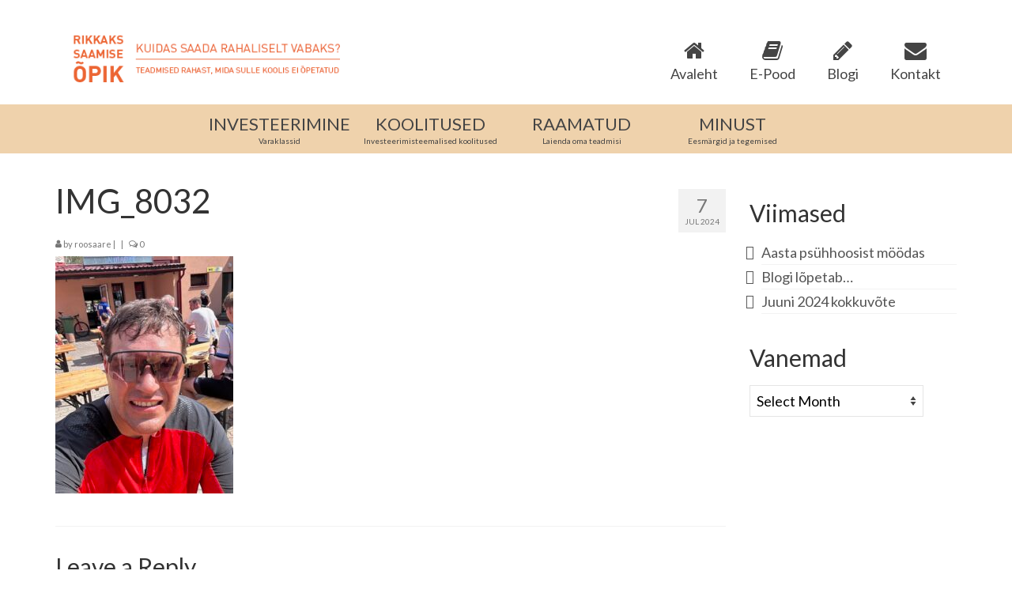

--- FILE ---
content_type: text/html; charset=UTF-8
request_url: https://roosaare.com/2024/07/juuni-2024-kokkuvote/img_8032/
body_size: 17446
content:
<!DOCTYPE html>
<html class="no-js" lang="en" itemscope="itemscope" itemtype="https://schema.org/WebPage">
<head>
  <meta charset="UTF-8">
  <meta name="viewport" content="width=device-width, initial-scale=1.0">
  <meta http-equiv="X-UA-Compatible" content="IE=edge">
  <meta name='robots' content='index, follow, max-image-preview:large, max-snippet:-1, max-video-preview:-1' />

	<!-- This site is optimized with the Yoast SEO plugin v24.7 - https://yoast.com/wordpress/plugins/seo/ -->
	<title>IMG_8032 | Kuidas saada rahaliselt vabaks</title>
	<link rel="canonical" href="https://roosaare.com/2024/07/juuni-2024-kokkuvote/img_8032/" />
	<meta property="og:locale" content="en_US" />
	<meta property="og:type" content="article" />
	<meta property="og:title" content="IMG_8032 | Kuidas saada rahaliselt vabaks" />
	<meta property="og:url" content="https://roosaare.com/2024/07/juuni-2024-kokkuvote/img_8032/" />
	<meta property="og:site_name" content="Kuidas saada rahaliselt vabaks" />
	<meta property="og:image" content="https://roosaare.com/2024/07/juuni-2024-kokkuvote/img_8032" />
	<meta property="og:image:width" content="1" />
	<meta property="og:image:height" content="1" />
	<meta property="og:image:type" content="image/jpeg" />
	<meta name="twitter:card" content="summary_large_image" />
	<script type="application/ld+json" class="yoast-schema-graph">{"@context":"https://schema.org","@graph":[{"@type":"WebPage","@id":"https://roosaare.com/2024/07/juuni-2024-kokkuvote/img_8032/","url":"https://roosaare.com/2024/07/juuni-2024-kokkuvote/img_8032/","name":"IMG_8032 | Kuidas saada rahaliselt vabaks","isPartOf":{"@id":"https://roosaare.com/#website"},"primaryImageOfPage":{"@id":"https://roosaare.com/2024/07/juuni-2024-kokkuvote/img_8032/#primaryimage"},"image":{"@id":"https://roosaare.com/2024/07/juuni-2024-kokkuvote/img_8032/#primaryimage"},"thumbnailUrl":"https://roosaare.com/wp-content/uploads/2024/07/IMG_8032-rotated.jpg","datePublished":"2024-07-07T18:17:45+00:00","breadcrumb":{"@id":"https://roosaare.com/2024/07/juuni-2024-kokkuvote/img_8032/#breadcrumb"},"inLanguage":"en","potentialAction":[{"@type":"ReadAction","target":["https://roosaare.com/2024/07/juuni-2024-kokkuvote/img_8032/"]}]},{"@type":"ImageObject","inLanguage":"en","@id":"https://roosaare.com/2024/07/juuni-2024-kokkuvote/img_8032/#primaryimage","url":"https://roosaare.com/wp-content/uploads/2024/07/IMG_8032-rotated.jpg","contentUrl":"https://roosaare.com/wp-content/uploads/2024/07/IMG_8032-rotated.jpg","width":1158,"height":1544},{"@type":"BreadcrumbList","@id":"https://roosaare.com/2024/07/juuni-2024-kokkuvote/img_8032/#breadcrumb","itemListElement":[{"@type":"ListItem","position":1,"name":"Home","item":"https://roosaare.com/"},{"@type":"ListItem","position":2,"name":"Juuni 2024 kokkuvõte","item":"https://roosaare.com/2024/07/juuni-2024-kokkuvote/"},{"@type":"ListItem","position":3,"name":"IMG_8032"}]},{"@type":"WebSite","@id":"https://roosaare.com/#website","url":"https://roosaare.com/","name":"Kuidas saada rahaliselt vabaks","description":"Teadmised, mida sulle koolis ei &otilde;petatud","potentialAction":[{"@type":"SearchAction","target":{"@type":"EntryPoint","urlTemplate":"https://roosaare.com/?s={search_term_string}"},"query-input":{"@type":"PropertyValueSpecification","valueRequired":true,"valueName":"search_term_string"}}],"inLanguage":"en"}]}</script>
	<!-- / Yoast SEO plugin. -->


<link rel='dns-prefetch' href='//fonts.googleapis.com' />
<link rel="alternate" type="application/rss+xml" title="Kuidas saada rahaliselt vabaks &raquo; Feed" href="https://roosaare.com/feed/" />
<link rel="alternate" type="application/rss+xml" title="Kuidas saada rahaliselt vabaks &raquo; Comments Feed" href="https://roosaare.com/comments/feed/" />
<link rel="alternate" type="application/rss+xml" title="Kuidas saada rahaliselt vabaks &raquo; IMG_8032 Comments Feed" href="https://roosaare.com/2024/07/juuni-2024-kokkuvote/img_8032/feed/" />
<link rel="alternate" title="oEmbed (JSON)" type="application/json+oembed" href="https://roosaare.com/wp-json/oembed/1.0/embed?url=https%3A%2F%2Froosaare.com%2F2024%2F07%2Fjuuni-2024-kokkuvote%2Fimg_8032%2F" />
<link rel="alternate" title="oEmbed (XML)" type="text/xml+oembed" href="https://roosaare.com/wp-json/oembed/1.0/embed?url=https%3A%2F%2Froosaare.com%2F2024%2F07%2Fjuuni-2024-kokkuvote%2Fimg_8032%2F&#038;format=xml" />
<style id='wp-img-auto-sizes-contain-inline-css' type='text/css'>
img:is([sizes=auto i],[sizes^="auto," i]){contain-intrinsic-size:3000px 1500px}
/*# sourceURL=wp-img-auto-sizes-contain-inline-css */
</style>
<style id='wp-emoji-styles-inline-css' type='text/css'>

	img.wp-smiley, img.emoji {
		display: inline !important;
		border: none !important;
		box-shadow: none !important;
		height: 1em !important;
		width: 1em !important;
		margin: 0 0.07em !important;
		vertical-align: -0.1em !important;
		background: none !important;
		padding: 0 !important;
	}
/*# sourceURL=wp-emoji-styles-inline-css */
</style>
<style id='wp-block-library-inline-css' type='text/css'>
:root{
  --wp-block-synced-color:#7a00df;
  --wp-block-synced-color--rgb:122, 0, 223;
  --wp-bound-block-color:var(--wp-block-synced-color);
  --wp-editor-canvas-background:#ddd;
  --wp-admin-theme-color:#007cba;
  --wp-admin-theme-color--rgb:0, 124, 186;
  --wp-admin-theme-color-darker-10:#006ba1;
  --wp-admin-theme-color-darker-10--rgb:0, 107, 160.5;
  --wp-admin-theme-color-darker-20:#005a87;
  --wp-admin-theme-color-darker-20--rgb:0, 90, 135;
  --wp-admin-border-width-focus:2px;
}
@media (min-resolution:192dpi){
  :root{
    --wp-admin-border-width-focus:1.5px;
  }
}
.wp-element-button{
  cursor:pointer;
}

:root .has-very-light-gray-background-color{
  background-color:#eee;
}
:root .has-very-dark-gray-background-color{
  background-color:#313131;
}
:root .has-very-light-gray-color{
  color:#eee;
}
:root .has-very-dark-gray-color{
  color:#313131;
}
:root .has-vivid-green-cyan-to-vivid-cyan-blue-gradient-background{
  background:linear-gradient(135deg, #00d084, #0693e3);
}
:root .has-purple-crush-gradient-background{
  background:linear-gradient(135deg, #34e2e4, #4721fb 50%, #ab1dfe);
}
:root .has-hazy-dawn-gradient-background{
  background:linear-gradient(135deg, #faaca8, #dad0ec);
}
:root .has-subdued-olive-gradient-background{
  background:linear-gradient(135deg, #fafae1, #67a671);
}
:root .has-atomic-cream-gradient-background{
  background:linear-gradient(135deg, #fdd79a, #004a59);
}
:root .has-nightshade-gradient-background{
  background:linear-gradient(135deg, #330968, #31cdcf);
}
:root .has-midnight-gradient-background{
  background:linear-gradient(135deg, #020381, #2874fc);
}
:root{
  --wp--preset--font-size--normal:16px;
  --wp--preset--font-size--huge:42px;
}

.has-regular-font-size{
  font-size:1em;
}

.has-larger-font-size{
  font-size:2.625em;
}

.has-normal-font-size{
  font-size:var(--wp--preset--font-size--normal);
}

.has-huge-font-size{
  font-size:var(--wp--preset--font-size--huge);
}

.has-text-align-center{
  text-align:center;
}

.has-text-align-left{
  text-align:left;
}

.has-text-align-right{
  text-align:right;
}

.has-fit-text{
  white-space:nowrap !important;
}

#end-resizable-editor-section{
  display:none;
}

.aligncenter{
  clear:both;
}

.items-justified-left{
  justify-content:flex-start;
}

.items-justified-center{
  justify-content:center;
}

.items-justified-right{
  justify-content:flex-end;
}

.items-justified-space-between{
  justify-content:space-between;
}

.screen-reader-text{
  border:0;
  clip-path:inset(50%);
  height:1px;
  margin:-1px;
  overflow:hidden;
  padding:0;
  position:absolute;
  width:1px;
  word-wrap:normal !important;
}

.screen-reader-text:focus{
  background-color:#ddd;
  clip-path:none;
  color:#444;
  display:block;
  font-size:1em;
  height:auto;
  left:5px;
  line-height:normal;
  padding:15px 23px 14px;
  text-decoration:none;
  top:5px;
  width:auto;
  z-index:100000;
}
html :where(.has-border-color){
  border-style:solid;
}

html :where([style*=border-top-color]){
  border-top-style:solid;
}

html :where([style*=border-right-color]){
  border-right-style:solid;
}

html :where([style*=border-bottom-color]){
  border-bottom-style:solid;
}

html :where([style*=border-left-color]){
  border-left-style:solid;
}

html :where([style*=border-width]){
  border-style:solid;
}

html :where([style*=border-top-width]){
  border-top-style:solid;
}

html :where([style*=border-right-width]){
  border-right-style:solid;
}

html :where([style*=border-bottom-width]){
  border-bottom-style:solid;
}

html :where([style*=border-left-width]){
  border-left-style:solid;
}
html :where(img[class*=wp-image-]){
  height:auto;
  max-width:100%;
}
:where(figure){
  margin:0 0 1em;
}

html :where(.is-position-sticky){
  --wp-admin--admin-bar--position-offset:var(--wp-admin--admin-bar--height, 0px);
}

@media screen and (max-width:600px){
  html :where(.is-position-sticky){
    --wp-admin--admin-bar--position-offset:0px;
  }
}

/*# sourceURL=wp-block-library-inline-css */
</style><style id='global-styles-inline-css' type='text/css'>
:root{--wp--preset--aspect-ratio--square: 1;--wp--preset--aspect-ratio--4-3: 4/3;--wp--preset--aspect-ratio--3-4: 3/4;--wp--preset--aspect-ratio--3-2: 3/2;--wp--preset--aspect-ratio--2-3: 2/3;--wp--preset--aspect-ratio--16-9: 16/9;--wp--preset--aspect-ratio--9-16: 9/16;--wp--preset--color--black: #000;--wp--preset--color--cyan-bluish-gray: #abb8c3;--wp--preset--color--white: #fff;--wp--preset--color--pale-pink: #f78da7;--wp--preset--color--vivid-red: #cf2e2e;--wp--preset--color--luminous-vivid-orange: #ff6900;--wp--preset--color--luminous-vivid-amber: #fcb900;--wp--preset--color--light-green-cyan: #7bdcb5;--wp--preset--color--vivid-green-cyan: #00d084;--wp--preset--color--pale-cyan-blue: #8ed1fc;--wp--preset--color--vivid-cyan-blue: #0693e3;--wp--preset--color--vivid-purple: #9b51e0;--wp--preset--color--virtue-primary: #e27434;--wp--preset--color--virtue-primary-light: #6c8dab;--wp--preset--color--very-light-gray: #eee;--wp--preset--color--very-dark-gray: #444;--wp--preset--gradient--vivid-cyan-blue-to-vivid-purple: linear-gradient(135deg,rgb(6,147,227) 0%,rgb(155,81,224) 100%);--wp--preset--gradient--light-green-cyan-to-vivid-green-cyan: linear-gradient(135deg,rgb(122,220,180) 0%,rgb(0,208,130) 100%);--wp--preset--gradient--luminous-vivid-amber-to-luminous-vivid-orange: linear-gradient(135deg,rgb(252,185,0) 0%,rgb(255,105,0) 100%);--wp--preset--gradient--luminous-vivid-orange-to-vivid-red: linear-gradient(135deg,rgb(255,105,0) 0%,rgb(207,46,46) 100%);--wp--preset--gradient--very-light-gray-to-cyan-bluish-gray: linear-gradient(135deg,rgb(238,238,238) 0%,rgb(169,184,195) 100%);--wp--preset--gradient--cool-to-warm-spectrum: linear-gradient(135deg,rgb(74,234,220) 0%,rgb(151,120,209) 20%,rgb(207,42,186) 40%,rgb(238,44,130) 60%,rgb(251,105,98) 80%,rgb(254,248,76) 100%);--wp--preset--gradient--blush-light-purple: linear-gradient(135deg,rgb(255,206,236) 0%,rgb(152,150,240) 100%);--wp--preset--gradient--blush-bordeaux: linear-gradient(135deg,rgb(254,205,165) 0%,rgb(254,45,45) 50%,rgb(107,0,62) 100%);--wp--preset--gradient--luminous-dusk: linear-gradient(135deg,rgb(255,203,112) 0%,rgb(199,81,192) 50%,rgb(65,88,208) 100%);--wp--preset--gradient--pale-ocean: linear-gradient(135deg,rgb(255,245,203) 0%,rgb(182,227,212) 50%,rgb(51,167,181) 100%);--wp--preset--gradient--electric-grass: linear-gradient(135deg,rgb(202,248,128) 0%,rgb(113,206,126) 100%);--wp--preset--gradient--midnight: linear-gradient(135deg,rgb(2,3,129) 0%,rgb(40,116,252) 100%);--wp--preset--font-size--small: 13px;--wp--preset--font-size--medium: 20px;--wp--preset--font-size--large: 36px;--wp--preset--font-size--x-large: 42px;--wp--preset--spacing--20: 0.44rem;--wp--preset--spacing--30: 0.67rem;--wp--preset--spacing--40: 1rem;--wp--preset--spacing--50: 1.5rem;--wp--preset--spacing--60: 2.25rem;--wp--preset--spacing--70: 3.38rem;--wp--preset--spacing--80: 5.06rem;--wp--preset--shadow--natural: 6px 6px 9px rgba(0, 0, 0, 0.2);--wp--preset--shadow--deep: 12px 12px 50px rgba(0, 0, 0, 0.4);--wp--preset--shadow--sharp: 6px 6px 0px rgba(0, 0, 0, 0.2);--wp--preset--shadow--outlined: 6px 6px 0px -3px rgb(255, 255, 255), 6px 6px rgb(0, 0, 0);--wp--preset--shadow--crisp: 6px 6px 0px rgb(0, 0, 0);}:where(.is-layout-flex){gap: 0.5em;}:where(.is-layout-grid){gap: 0.5em;}body .is-layout-flex{display: flex;}.is-layout-flex{flex-wrap: wrap;align-items: center;}.is-layout-flex > :is(*, div){margin: 0;}body .is-layout-grid{display: grid;}.is-layout-grid > :is(*, div){margin: 0;}:where(.wp-block-columns.is-layout-flex){gap: 2em;}:where(.wp-block-columns.is-layout-grid){gap: 2em;}:where(.wp-block-post-template.is-layout-flex){gap: 1.25em;}:where(.wp-block-post-template.is-layout-grid){gap: 1.25em;}.has-black-color{color: var(--wp--preset--color--black) !important;}.has-cyan-bluish-gray-color{color: var(--wp--preset--color--cyan-bluish-gray) !important;}.has-white-color{color: var(--wp--preset--color--white) !important;}.has-pale-pink-color{color: var(--wp--preset--color--pale-pink) !important;}.has-vivid-red-color{color: var(--wp--preset--color--vivid-red) !important;}.has-luminous-vivid-orange-color{color: var(--wp--preset--color--luminous-vivid-orange) !important;}.has-luminous-vivid-amber-color{color: var(--wp--preset--color--luminous-vivid-amber) !important;}.has-light-green-cyan-color{color: var(--wp--preset--color--light-green-cyan) !important;}.has-vivid-green-cyan-color{color: var(--wp--preset--color--vivid-green-cyan) !important;}.has-pale-cyan-blue-color{color: var(--wp--preset--color--pale-cyan-blue) !important;}.has-vivid-cyan-blue-color{color: var(--wp--preset--color--vivid-cyan-blue) !important;}.has-vivid-purple-color{color: var(--wp--preset--color--vivid-purple) !important;}.has-black-background-color{background-color: var(--wp--preset--color--black) !important;}.has-cyan-bluish-gray-background-color{background-color: var(--wp--preset--color--cyan-bluish-gray) !important;}.has-white-background-color{background-color: var(--wp--preset--color--white) !important;}.has-pale-pink-background-color{background-color: var(--wp--preset--color--pale-pink) !important;}.has-vivid-red-background-color{background-color: var(--wp--preset--color--vivid-red) !important;}.has-luminous-vivid-orange-background-color{background-color: var(--wp--preset--color--luminous-vivid-orange) !important;}.has-luminous-vivid-amber-background-color{background-color: var(--wp--preset--color--luminous-vivid-amber) !important;}.has-light-green-cyan-background-color{background-color: var(--wp--preset--color--light-green-cyan) !important;}.has-vivid-green-cyan-background-color{background-color: var(--wp--preset--color--vivid-green-cyan) !important;}.has-pale-cyan-blue-background-color{background-color: var(--wp--preset--color--pale-cyan-blue) !important;}.has-vivid-cyan-blue-background-color{background-color: var(--wp--preset--color--vivid-cyan-blue) !important;}.has-vivid-purple-background-color{background-color: var(--wp--preset--color--vivid-purple) !important;}.has-black-border-color{border-color: var(--wp--preset--color--black) !important;}.has-cyan-bluish-gray-border-color{border-color: var(--wp--preset--color--cyan-bluish-gray) !important;}.has-white-border-color{border-color: var(--wp--preset--color--white) !important;}.has-pale-pink-border-color{border-color: var(--wp--preset--color--pale-pink) !important;}.has-vivid-red-border-color{border-color: var(--wp--preset--color--vivid-red) !important;}.has-luminous-vivid-orange-border-color{border-color: var(--wp--preset--color--luminous-vivid-orange) !important;}.has-luminous-vivid-amber-border-color{border-color: var(--wp--preset--color--luminous-vivid-amber) !important;}.has-light-green-cyan-border-color{border-color: var(--wp--preset--color--light-green-cyan) !important;}.has-vivid-green-cyan-border-color{border-color: var(--wp--preset--color--vivid-green-cyan) !important;}.has-pale-cyan-blue-border-color{border-color: var(--wp--preset--color--pale-cyan-blue) !important;}.has-vivid-cyan-blue-border-color{border-color: var(--wp--preset--color--vivid-cyan-blue) !important;}.has-vivid-purple-border-color{border-color: var(--wp--preset--color--vivid-purple) !important;}.has-vivid-cyan-blue-to-vivid-purple-gradient-background{background: var(--wp--preset--gradient--vivid-cyan-blue-to-vivid-purple) !important;}.has-light-green-cyan-to-vivid-green-cyan-gradient-background{background: var(--wp--preset--gradient--light-green-cyan-to-vivid-green-cyan) !important;}.has-luminous-vivid-amber-to-luminous-vivid-orange-gradient-background{background: var(--wp--preset--gradient--luminous-vivid-amber-to-luminous-vivid-orange) !important;}.has-luminous-vivid-orange-to-vivid-red-gradient-background{background: var(--wp--preset--gradient--luminous-vivid-orange-to-vivid-red) !important;}.has-very-light-gray-to-cyan-bluish-gray-gradient-background{background: var(--wp--preset--gradient--very-light-gray-to-cyan-bluish-gray) !important;}.has-cool-to-warm-spectrum-gradient-background{background: var(--wp--preset--gradient--cool-to-warm-spectrum) !important;}.has-blush-light-purple-gradient-background{background: var(--wp--preset--gradient--blush-light-purple) !important;}.has-blush-bordeaux-gradient-background{background: var(--wp--preset--gradient--blush-bordeaux) !important;}.has-luminous-dusk-gradient-background{background: var(--wp--preset--gradient--luminous-dusk) !important;}.has-pale-ocean-gradient-background{background: var(--wp--preset--gradient--pale-ocean) !important;}.has-electric-grass-gradient-background{background: var(--wp--preset--gradient--electric-grass) !important;}.has-midnight-gradient-background{background: var(--wp--preset--gradient--midnight) !important;}.has-small-font-size{font-size: var(--wp--preset--font-size--small) !important;}.has-medium-font-size{font-size: var(--wp--preset--font-size--medium) !important;}.has-large-font-size{font-size: var(--wp--preset--font-size--large) !important;}.has-x-large-font-size{font-size: var(--wp--preset--font-size--x-large) !important;}
/*# sourceURL=global-styles-inline-css */
</style>
<style id='core-block-supports-inline-css' type='text/css'>
/**
 * Core styles: block-supports
 */

/*# sourceURL=core-block-supports-inline-css */
</style>

<style id='classic-theme-styles-inline-css' type='text/css'>
/**
 * These rules are needed for backwards compatibility.
 * They should match the button element rules in the base theme.json file.
 */
.wp-block-button__link {
	color: #ffffff;
	background-color: #32373c;
	border-radius: 9999px; /* 100% causes an oval, but any explicit but really high value retains the pill shape. */

	/* This needs a low specificity so it won't override the rules from the button element if defined in theme.json. */
	box-shadow: none;
	text-decoration: none;

	/* The extra 2px are added to size solids the same as the outline versions.*/
	padding: calc(0.667em + 2px) calc(1.333em + 2px);

	font-size: 1.125em;
}

.wp-block-file__button {
	background: #32373c;
	color: #ffffff;
	text-decoration: none;
}

/*# sourceURL=/wp-includes/css/classic-themes.css */
</style>
<link rel='stylesheet' id='contact-form-7-css' href='https://roosaare.com/wp-content/plugins/contact-form-7/includes/css/styles.css?ver=6.0.5' type='text/css' media='all' />
<link rel='stylesheet' id='spu-public-css-css' href='https://roosaare.com/wp-content/plugins/popups/public/assets/css/public.css?ver=1.9.3.8' type='text/css' media='all' />
<link rel='stylesheet' id='virtue_theme-css' href='https://roosaare.com/wp-content/themes/virtue/assets/css/virtue.css?ver=3.4.8' type='text/css' media='all' />
<link rel='stylesheet' id='virtue_skin-css' href='https://roosaare.com/wp-content/themes/virtue/assets/css/skins/default.css?ver=3.4.8' type='text/css' media='all' />
<link rel='stylesheet' id='redux-google-fonts-virtue-css' href='https://fonts.googleapis.com/css?family=Lato%3A100%2C300%2C400%2C700%2C900%2C100italic%2C300italic%2C400italic%2C700italic%2C900italic&#038;subset=latin&#038;ver=6.9' type='text/css' media='all' />
<script type="text/javascript" src="https://roosaare.com/wp-includes/js/jquery/jquery.js?ver=3.7.1" id="jquery-core-js"></script>
<script type="text/javascript" src="https://roosaare.com/wp-includes/js/jquery/jquery-migrate.js?ver=3.4.1" id="jquery-migrate-js"></script>
<link rel="https://api.w.org/" href="https://roosaare.com/wp-json/" /><link rel="alternate" title="JSON" type="application/json" href="https://roosaare.com/wp-json/wp/v2/media/5664" /><link rel="EditURI" type="application/rsd+xml" title="RSD" href="https://roosaare.com/xmlrpc.php?rsd" />
<meta name="generator" content="WordPress 6.9" />
<link rel='shortlink' href='https://roosaare.com/?p=5664' />
<style type="text/css">#logo {padding-top:25px;}#logo {padding-bottom:10px;}#logo {margin-left:0px;}#logo {margin-right:0px;}#nav-main {margin-top:40px;}#nav-main {margin-bottom:10px;}.headerfont, .tp-caption {font-family:Lato;}.topbarmenu ul li {font-family:Lato;}.home-message:hover {background-color:#e27434; background-color: rgba(226, 116, 52, 0.6);}
  nav.woocommerce-pagination ul li a:hover, .wp-pagenavi a:hover, .panel-heading .accordion-toggle, .variations .kad_radio_variations label:hover, .variations .kad_radio_variations label.selectedValue {border-color: #e27434;}
  a, #nav-main ul.sf-menu ul li a:hover, .product_price ins .amount, .price ins .amount, .color_primary, .primary-color, #logo a.brand, #nav-main ul.sf-menu a:hover,
  .woocommerce-message:before, .woocommerce-info:before, #nav-second ul.sf-menu a:hover, .footerclass a:hover, .posttags a:hover, .subhead a:hover, .nav-trigger-case:hover .kad-menu-name, 
  .nav-trigger-case:hover .kad-navbtn, #kadbreadcrumbs a:hover, #wp-calendar a, .star-rating, .has-virtue-primary-color {color: #e27434;}
.widget_price_filter .ui-slider .ui-slider-handle, .product_item .kad_add_to_cart:hover, .product_item:hover a.button:hover, .product_item:hover .kad_add_to_cart:hover, .kad-btn-primary, html .woocommerce-page .widget_layered_nav ul.yith-wcan-label li a:hover, html .woocommerce-page .widget_layered_nav ul.yith-wcan-label li.chosen a,
.product-category.grid_item a:hover h5, .woocommerce-message .button, .widget_layered_nav_filters ul li a, .widget_layered_nav ul li.chosen a, .wpcf7 input.wpcf7-submit, .yith-wcan .yith-wcan-reset-navigation,
#containerfooter .menu li a:hover, .bg_primary, .portfolionav a:hover, .home-iconmenu a:hover, p.demo_store, .topclass, #commentform .form-submit #submit, .kad-hover-bg-primary:hover, .widget_shopping_cart_content .checkout,
.login .form-row .button, .variations .kad_radio_variations label.selectedValue, #payment #place_order, .wpcf7 input.wpcf7-back, .shop_table .actions input[type=submit].checkout-button, .cart_totals .checkout-button, input[type="submit"].button, .order-actions .button, .has-virtue-primary-background-color {background: #e27434;}input[type=number]::-webkit-inner-spin-button, input[type=number]::-webkit-outer-spin-button { -webkit-appearance: none; margin: 0; } input[type=number] {-moz-appearance: textfield;}.quantity input::-webkit-outer-spin-button,.quantity input::-webkit-inner-spin-button {display: none;}.topclass {background:#e58134    ;}.headerclass {background:#ffffff    ;}.navclass {background:#efd2ac    ;}.footerclass {background:#e5e5e5    ;}.product_item .product_details h5 {text-transform: none;} @media (-webkit-min-device-pixel-ratio: 2), (min-resolution: 192dpi) {#logo .kad-standard-logo {display: none;} #logo .kad-retina-logo {display: block;}}.product_item .product_details h5 {min-height:40px;}@media (max-width: 767px) {.kad-desktop-slider {display:none;}}.entry-content p { margin-bottom:16px;}#nav-second ul.sf-menu>li {
float: none;
display: inline-block;
}
#nav-second ul.sf-menu {
text-align: center;
float: none;
}

#nav-second ul.sf-menu ul li a:hover {
background: white;
color: #e58134;
}

#nav-main ul.sf-menu li.current-menu-item > a {
color:#e58134;
}

.flex-caption {
text-align: center;
left: 0;
margin-bottom: -30px;
bottom: 50%;
width: 100%;
}

#nav-main ul.sf-menu ul li a, #nav-second ul.sf-menu ul li a {
width: auto;
display: block;
padding: 10px;
text-align: left;
font-size: 16px;
}

.page-header {
display: none;
}

.comment .media-body {
font-size: 17px;
}</style><link rel="icon" href="https://roosaare.com/wp-content/uploads/2018/09/cropped-favicon-32x32.png" sizes="32x32" />
<link rel="icon" href="https://roosaare.com/wp-content/uploads/2018/09/cropped-favicon-192x192.png" sizes="192x192" />
<link rel="apple-touch-icon" href="https://roosaare.com/wp-content/uploads/2018/09/cropped-favicon-180x180.png" />
<meta name="msapplication-TileImage" content="https://roosaare.com/wp-content/uploads/2018/09/cropped-favicon-270x270.png" />
<style type="text/css" title="dynamic-css" class="options-output">header #logo a.brand,.logofont{font-family:Lato;line-height:40px;font-weight:400;font-style:normal;font-size:32px;}.kad_tagline{font-family:Lato;line-height:20px;font-weight:400;font-style:normal;color:#444444;font-size:14px;}.product_item .product_details h5{font-family:Lato;line-height:20px;font-weight:700;font-style:normal;font-size:16px;}h1{font-family:Lato;line-height:60px;font-weight:400;font-style:normal;font-size:42px;}h2{font-family:Lato;line-height:56px;font-weight:normal;font-style:normal;font-size:34px;}h3{font-family:Lato;line-height:50px;font-weight:400;font-style:normal;font-size:30px;}h4{font-family:Lato;line-height:46px;font-weight:400;font-style:normal;font-size:26px;}h5{font-family:Lato;line-height:42px;font-weight:700;font-style:normal;font-size:22px;}body{font-family:Lato;line-height:30px;font-weight:400;font-style:normal;font-size:18px;}#nav-main ul.sf-menu a{font-family:Lato;line-height:30px;font-weight:400;font-style:normal;font-size:18px;}#nav-second ul.sf-menu a{font-family:Lato;line-height:30px;font-weight:400;font-style:normal;font-size:22px;}.kad-nav-inner .kad-mnav, .kad-mobile-nav .kad-nav-inner li a,.nav-trigger-case{font-family:Lato;line-height:20px;font-weight:400;font-style:normal;font-size:16px;}</style></head>
<body class="attachment wp-singular attachment-template-default single single-attachment postid-5664 attachmentid-5664 attachment-jpeg wp-embed-responsive wp-theme-virtue wide img_8032">
	<div id="kt-skip-link"><a href="#content">Skip to Main Content</a></div>
	<div id="wrapper" class="container">
	<header class="banner headerclass" itemscope itemtype="https://schema.org/WPHeader">
		<div class="container">
		<div class="row">
			<div class="col-md-4 clearfix kad-header-left">
				<div id="logo" class="logocase">
					<a class="brand logofont" href="https://roosaare.com/">
													<div id="thelogo">
								<img src="https://roosaare.com/wp-content/uploads/2015/10/logo.png" alt="Kuidas saada rahaliselt vabaks" width="400" height="108" class="kad-standard-logo" />
																<img src="https://roosaare.com/wp-content/uploads/2015/10/logo.png" alt="Kuidas saada rahaliselt vabaks" width="400" height="108" class="kad-retina-logo" style="max-height:108px" />
															</div>
												</a>
									</div> <!-- Close #logo -->
			</div><!-- close logo span -->
							<div class="col-md-8 kad-header-right">
					<nav id="nav-main" class="clearfix" itemscope itemtype="https://schema.org/SiteNavigationElement">
						<ul id="menu-menu_support" class="sf-menu"><li  class=" menu-item-2990"><a href="https://roosaare.com/"><i class="icon-home"></i><span>Avaleht</span></a></li>
<li  class=" menu-item-3603"><a href="http://pood.roosaare.com"><i class="icon-book"></i><span>E-Pood</span></a></li>
<li  class=" menu-item-2991"><a href="https://roosaare.com/blog/"><i class="icon-pencil"></i><span>Blogi</span></a></li>
<li  class=" menu-item-2992"><a href="https://roosaare.com/kontakt/"><i class="icon-envelope"></i><span>Kontakt</span></a></li>
</ul>					</nav> 
				</div> <!-- Close menuclass-->
			       
		</div> <!-- Close Row -->
					<div id="mobile-nav-trigger" class="nav-trigger">
				<button class="nav-trigger-case mobileclass collapsed" data-toggle="collapse" data-target=".kad-nav-collapse">
					<span class="kad-navbtn"><i class="icon-reorder"></i></span>
					<span class="kad-menu-name">Menu</span>
				</button>
			</div>
			<div id="kad-mobile-nav" class="kad-mobile-nav">
				<div class="kad-nav-inner mobileclass">
					<div class="kad-nav-collapse">
					<ul id="menu-menu_main_mobile" class="kad-mnav"><li  class=" menu-item-3802"><a target="_blank" href="http://pood.roosaare.com/"><span>E-POOD</span></a></li>
<li  class=" menu-item-3803"><a href="http://roosaare.com/blog/"><span>BLOGI</span></a></li>
<li  class=" sf-dropdown menu-item-3787"><a href="http://pood.roosaare.com/"><span>RAAMATUD</span></a>
<ul class="sub-menu sf-dropdown-menu dropdown">
	<li  class=" menu-item-3815"><a href="https://roosaare.com/lasteraamatud/"><span>Lasteraamatud</span></a></li>
	<li  class=" menu-item-3785"><a href="https://roosaare.com/arso/"><span>Aktsiaõpik</span></a></li>
	<li  class=" menu-item-3786"><a href="https://roosaare.com/kvopik/"><span>Kinnisvaraõpik</span></a></li>
	<li  class=" menu-item-3788"><a href="https://roosaare.com/opik/"><span>Rikkaks saamise õpik</span></a></li>
	<li  class=" menu-item-3789"><a href="http://pood.roosaare.com/"><span>Telli e-poest</span></a></li>
</ul>
</li>
<li  class=" menu-item-3790"><a href="https://roosaare.com/koolitus/"><span>KOOLITUSED</span></a></li>
<li  class=" sf-dropdown menu-item-3791"><a href="https://roosaare.com/investeerimine/"><span>INVESTEERIMINE</span></a>
<ul class="sub-menu sf-dropdown-menu dropdown">
	<li  class=" menu-item-3793"><a href="https://roosaare.com/50-klubi/"><span>50% Klubi</span></a></li>
	<li  class=" menu-item-3792"><a href="https://roosaare.com/aktsiad/"><span>Aktsiad</span></a></li>
	<li  class=" menu-item-3794"><a href="https://roosaare.com/kv/"><span>Kinnisvara</span></a></li>
	<li  class=" menu-item-3796"><a href="https://roosaare.com/lingid/"><span>Abistavad lingid</span></a></li>
</ul>
</li>
<li  class=" sf-dropdown menu-item-3798"><a href="#"><span>MINUST</span></a>
<ul class="sub-menu sf-dropdown-menu dropdown">
	<li  class=" menu-item-3801"><a href="https://roosaare.com/artiklid-meedias/"><span>Artiklid meedias</span></a></li>
	<li  class=" menu-item-3799"><a href="https://roosaare.com/eesmargid/"><span>Eesmärgid</span></a></li>
	<li  class=" menu-item-3800"><a href="https://roosaare.com/qa/"><span>Q&#038;A</span></a></li>
</ul>
</li>
</ul>					</div>
				</div>
			</div>
		 
	</div> <!-- Close Container -->
			<section id="cat_nav" class="navclass">
			<div class="container">
				<nav id="nav-second" class="clearfix" itemscope itemtype="https://schema.org/SiteNavigationElement">
					<ul id="menu-menu_main" class="sf-menu"><li  class=" sf-dropdown menu-item-2046"><a href="https://roosaare.com/investeerimine/"><span>INVESTEERIMINE<span class="sf-description">Varaklassid</span></span></a>
<ul class="sub-menu sf-dropdown-menu dropdown">
	<li  class=" menu-item-2976"><a href="https://roosaare.com/50-klubi/"><span>50% Klubi</span></a></li>
	<li  class=" menu-item-2047"><a href="https://roosaare.com/aktsiad/"><span>Aktsiad</span></a></li>
	<li  class=" menu-item-2974"><a href="https://roosaare.com/kv/"><span>Kinnisvara</span></a></li>
	<li  class=" menu-item-2975"><a href="https://roosaare.com/lingid/"><span>Lingid</span></a></li>
</ul>
</li>
<li  class=" menu-item-2978"><a href="https://roosaare.com/koolitus/"><span>KOOLITUSED<span class="sf-description">Investeerimisteemalised koolitused</span></span></a></li>
<li  class=" sf-dropdown menu-item-2984"><a href="http://pood.roosaare.com"><span>RAAMATUD<span class="sf-description">Laienda oma teadmisi</span></span></a>
<ul class="sub-menu sf-dropdown-menu dropdown">
	<li  class=" menu-item-3277"><a target="_blank" href="http://pood.roosaare.com"><span>E-pood ja tellimine</span></a></li>
	<li  class=" menu-item-3814"><a href="https://roosaare.com/lasteraamatud/"><span>Lasteraamatud</span></a></li>
	<li  class=" menu-item-3534"><a href="https://roosaare.com/arso/"><span>Aktsiaõpik</span></a></li>
	<li  class=" menu-item-3268"><a href="https://roosaare.com/kvopik/"><span>Kinnisvaraõpik</span></a></li>
	<li  class=" menu-item-2977"><a href="https://roosaare.com/opik/"><span>Rikkaks saamise õpik</span></a></li>
	<li  class=" menu-item-4525"><a href="https://roosaare.com/miljonid-ei-millestki/"><span>Miljonid ei millestki</span></a></li>
</ul>
</li>
<li  class=" sf-dropdown menu-item-2979"><a href="#"><span>MINUST<span class="sf-description">Eesmärgid ja tegemised</span></span></a>
<ul class="sub-menu sf-dropdown-menu dropdown">
	<li  class=" menu-item-2048"><a href="https://roosaare.com/artiklid-meedias/"><span>Artiklid meedias</span></a></li>
	<li  class=" menu-item-2983"><a href="https://roosaare.com/qa/"><span>Q&#038;A</span></a></li>
	<li  class=" menu-item-2981"><a href="https://roosaare.com/eesmargid/"><span>Eesmärgid</span></a></li>
</ul>
</li>
</ul>				</nav>
			</div><!--close container-->
		</section>
	</header>
	<div class="wrap contentclass" role="document">

	<div id="content" class="container">
	<div class="row single-article" itemscope itemtype="https://schema.org/BlogPosting">
		<div class="main col-lg-9 col-md-8" role="main">
					<article class="post-5664 attachment type-attachment status-inherit hentry">
			<div class="postmeta updated color_gray">
	<div class="postdate bg-lightgray headerfont">
		<meta itemprop="datePublished" content="2024-07-07T20:17:45+02:00">
		<span class="postday">7</span>
		Jul 2024	</div>
</div>				<header>

				<h1 class="entry-title" itemprop="name headline">IMG_8032</h1><div class="subhead">
    <span class="postauthortop author vcard">
    <i class="icon-user"></i> by  <span itemprop="author"><a href="https://roosaare.com/author/roosaare/" class="fn" rel="author">roosaare</a></span> |</span>
        <span class="kad-hidepostedin">|</span>
    <span class="postcommentscount">
    <i class="icon-comments-alt"></i> 0    </span>
</div>				
				</header>

				<div class="entry-content" itemprop="articleBody">
					<p class="attachment"><a class="thumbnail" href='https://roosaare.com/wp-content/uploads/2024/07/IMG_8032-rotated.jpg'><img fetchpriority="high" decoding="async" width="225" height="300" src="https://roosaare.com/wp-content/uploads/2024/07/IMG_8032-225x300.jpg" class="attachment-medium size-medium" alt="" srcset="https://roosaare.com/wp-content/uploads/2024/07/IMG_8032-225x300.jpg 225w, https://roosaare.com/wp-content/uploads/2024/07/IMG_8032-768x1024.jpg 768w, https://roosaare.com/wp-content/uploads/2024/07/IMG_8032-1152x1536.jpg 1152w, https://roosaare.com/wp-content/uploads/2024/07/IMG_8032-rotated.jpg 1158w" sizes="(max-width: 225px) 100vw, 225px" /></a></p>
				</div>

				<footer class="single-footer">
				<meta itemscope itemprop="mainEntityOfPage" content="https://roosaare.com/2024/07/juuni-2024-kokkuvote/img_8032/" itemType="https://schema.org/WebPage" itemid="https://roosaare.com/2024/07/juuni-2024-kokkuvote/img_8032/"><meta itemprop="dateModified" content="2024-07-07T20:17:45+02:00"><div itemprop="publisher" itemscope itemtype="https://schema.org/Organization"><div itemprop="logo" itemscope itemtype="https://schema.org/ImageObject"><meta itemprop="url" content="https://roosaare.com/wp-content/uploads/2015/10/logo.png"><meta itemprop="width" content="400"><meta itemprop="height" content="108"></div><meta itemprop="name" content="Kuidas saada rahaliselt vabaks"></div>				</footer>
			</article>
				<section id="respond">
		<div id="respond" class="comment-respond">
		<h3 id="reply-title" class="comment-reply-title">Leave a Reply <small><a rel="nofollow" id="cancel-comment-reply-link" href="/2024/07/juuni-2024-kokkuvote/img_8032/#respond" style="display:none;">Cancel reply</a></small></h3><form action="https://roosaare.com/wp-comments-post.php" method="post" id="commentform" class="comment-form"><p class="comment-notes"><span id="email-notes">Your email address will not be published.</span> <span class="required-field-message">Required fields are marked <span class="required">*</span></span></p><p class="comment-form-comment"><label for="comment">Comment <span class="required">*</span></label> <textarea id="comment" name="comment" cols="45" rows="8" maxlength="65525" required="required"></textarea></p><div class="row"><p class="comment-form-author"><label for="author">Name <span class="required">*</span></label> <input id="author" name="author" type="text" value="" size="30" maxlength="245" autocomplete="name" required="required" /></p>
<p class="comment-form-email"><label for="email">Email <span class="required">*</span></label> <input id="email" name="email" type="text" value="" size="30" maxlength="100" aria-describedby="email-notes" autocomplete="email" required="required" /></p>
<p class="comment-form-url"><label for="url">Website</label> <input id="url" name="url" type="text" value="" size="30" maxlength="200" autocomplete="url" /></p>
</div><p class="form-submit"><input name="submit" type="submit" id="submit" class="submit" value="Post Comment" /> <input type='hidden' name='comment_post_ID' value='5664' id='comment_post_ID' />
<input type='hidden' name='comment_parent' id='comment_parent' value='0' />
</p><p style="display: none;"><input type="hidden" id="akismet_comment_nonce" name="akismet_comment_nonce" value="a1327371a0" /></p><p style="display: none !important;" class="akismet-fields-container" data-prefix="ak_"><label>&#916;<textarea name="ak_hp_textarea" cols="45" rows="8" maxlength="100"></textarea></label><input type="hidden" id="ak_js_1" name="ak_js" value="146"/><script>document.getElementById( "ak_js_1" ).setAttribute( "value", ( new Date() ).getTime() );</script></p></form>	</div><!-- #respond -->
		</section><!-- /#respond -->
		</div>
		<aside class="col-lg-3 col-md-4 kad-sidebar" role="complementary" itemscope itemtype="https://schema.org/WPSideBar">
	<div class="sidebar">
		
		<section id="recent-posts-2" class="widget-1 widget-first widget widget_recent_entries"><div class="widget-inner">
		<h3>Viimased</h3>
		<ul>
											<li>
					<a href="https://roosaare.com/2025/08/aasta-psuhhoosist-moodas/">Aasta psühhoosist möödas</a>
									</li>
											<li>
					<a href="https://roosaare.com/2024/09/blogi-lopetab/">Blogi lõpetab&#8230;</a>
									</li>
											<li>
					<a href="https://roosaare.com/2024/07/juuni-2024-kokkuvote/">Juuni 2024 kokkuvõte</a>
									</li>
					</ul>

		</div></section><section id="archives-2" class="widget-2 widget-last widget widget_archive"><div class="widget-inner"><h3>Vanemad</h3>		<label class="screen-reader-text" for="archives-dropdown-2">Vanemad</label>
		<select id="archives-dropdown-2" name="archive-dropdown">
			
			<option value="">Select Month</option>
				<option value='https://roosaare.com/2025/08/'> August 2025 &nbsp;(1)</option>
	<option value='https://roosaare.com/2024/09/'> September 2024 &nbsp;(1)</option>
	<option value='https://roosaare.com/2024/07/'> July 2024 &nbsp;(1)</option>
	<option value='https://roosaare.com/2024/06/'> June 2024 &nbsp;(1)</option>
	<option value='https://roosaare.com/2024/05/'> May 2024 &nbsp;(2)</option>
	<option value='https://roosaare.com/2024/04/'> April 2024 &nbsp;(1)</option>
	<option value='https://roosaare.com/2024/03/'> March 2024 &nbsp;(1)</option>
	<option value='https://roosaare.com/2024/02/'> February 2024 &nbsp;(1)</option>
	<option value='https://roosaare.com/2024/01/'> January 2024 &nbsp;(2)</option>
	<option value='https://roosaare.com/2023/12/'> December 2023 &nbsp;(1)</option>
	<option value='https://roosaare.com/2023/11/'> November 2023 &nbsp;(1)</option>
	<option value='https://roosaare.com/2023/10/'> October 2023 &nbsp;(1)</option>
	<option value='https://roosaare.com/2023/09/'> September 2023 &nbsp;(2)</option>
	<option value='https://roosaare.com/2023/07/'> July 2023 &nbsp;(2)</option>
	<option value='https://roosaare.com/2023/06/'> June 2023 &nbsp;(1)</option>
	<option value='https://roosaare.com/2023/05/'> May 2023 &nbsp;(1)</option>
	<option value='https://roosaare.com/2023/04/'> April 2023 &nbsp;(1)</option>
	<option value='https://roosaare.com/2023/03/'> March 2023 &nbsp;(1)</option>
	<option value='https://roosaare.com/2023/02/'> February 2023 &nbsp;(1)</option>
	<option value='https://roosaare.com/2023/01/'> January 2023 &nbsp;(2)</option>
	<option value='https://roosaare.com/2022/12/'> December 2022 &nbsp;(3)</option>
	<option value='https://roosaare.com/2022/11/'> November 2022 &nbsp;(1)</option>
	<option value='https://roosaare.com/2022/10/'> October 2022 &nbsp;(2)</option>
	<option value='https://roosaare.com/2022/09/'> September 2022 &nbsp;(1)</option>
	<option value='https://roosaare.com/2022/08/'> August 2022 &nbsp;(2)</option>
	<option value='https://roosaare.com/2022/07/'> July 2022 &nbsp;(1)</option>
	<option value='https://roosaare.com/2022/06/'> June 2022 &nbsp;(1)</option>
	<option value='https://roosaare.com/2022/05/'> May 2022 &nbsp;(2)</option>
	<option value='https://roosaare.com/2022/04/'> April 2022 &nbsp;(1)</option>
	<option value='https://roosaare.com/2022/03/'> March 2022 &nbsp;(1)</option>
	<option value='https://roosaare.com/2022/02/'> February 2022 &nbsp;(1)</option>
	<option value='https://roosaare.com/2022/01/'> January 2022 &nbsp;(1)</option>
	<option value='https://roosaare.com/2021/12/'> December 2021 &nbsp;(1)</option>
	<option value='https://roosaare.com/2021/11/'> November 2021 &nbsp;(1)</option>
	<option value='https://roosaare.com/2021/10/'> October 2021 &nbsp;(1)</option>
	<option value='https://roosaare.com/2021/09/'> September 2021 &nbsp;(1)</option>
	<option value='https://roosaare.com/2021/08/'> August 2021 &nbsp;(2)</option>
	<option value='https://roosaare.com/2021/07/'> July 2021 &nbsp;(1)</option>
	<option value='https://roosaare.com/2021/06/'> June 2021 &nbsp;(1)</option>
	<option value='https://roosaare.com/2021/05/'> May 2021 &nbsp;(1)</option>
	<option value='https://roosaare.com/2021/04/'> April 2021 &nbsp;(2)</option>
	<option value='https://roosaare.com/2021/03/'> March 2021 &nbsp;(1)</option>
	<option value='https://roosaare.com/2021/02/'> February 2021 &nbsp;(2)</option>
	<option value='https://roosaare.com/2020/12/'> December 2020 &nbsp;(3)</option>
	<option value='https://roosaare.com/2020/11/'> November 2020 &nbsp;(1)</option>
	<option value='https://roosaare.com/2020/10/'> October 2020 &nbsp;(1)</option>
	<option value='https://roosaare.com/2020/09/'> September 2020 &nbsp;(1)</option>
	<option value='https://roosaare.com/2020/08/'> August 2020 &nbsp;(1)</option>
	<option value='https://roosaare.com/2020/07/'> July 2020 &nbsp;(2)</option>
	<option value='https://roosaare.com/2020/06/'> June 2020 &nbsp;(1)</option>
	<option value='https://roosaare.com/2020/05/'> May 2020 &nbsp;(1)</option>
	<option value='https://roosaare.com/2020/04/'> April 2020 &nbsp;(1)</option>
	<option value='https://roosaare.com/2020/03/'> March 2020 &nbsp;(3)</option>
	<option value='https://roosaare.com/2020/02/'> February 2020 &nbsp;(2)</option>
	<option value='https://roosaare.com/2020/01/'> January 2020 &nbsp;(4)</option>
	<option value='https://roosaare.com/2019/12/'> December 2019 &nbsp;(1)</option>
	<option value='https://roosaare.com/2019/11/'> November 2019 &nbsp;(5)</option>
	<option value='https://roosaare.com/2019/10/'> October 2019 &nbsp;(4)</option>
	<option value='https://roosaare.com/2019/09/'> September 2019 &nbsp;(3)</option>
	<option value='https://roosaare.com/2019/08/'> August 2019 &nbsp;(1)</option>
	<option value='https://roosaare.com/2019/06/'> June 2019 &nbsp;(2)</option>
	<option value='https://roosaare.com/2019/05/'> May 2019 &nbsp;(1)</option>
	<option value='https://roosaare.com/2019/04/'> April 2019 &nbsp;(1)</option>
	<option value='https://roosaare.com/2019/03/'> March 2019 &nbsp;(2)</option>
	<option value='https://roosaare.com/2019/02/'> February 2019 &nbsp;(3)</option>
	<option value='https://roosaare.com/2019/01/'> January 2019 &nbsp;(1)</option>
	<option value='https://roosaare.com/2018/12/'> December 2018 &nbsp;(2)</option>
	<option value='https://roosaare.com/2018/11/'> November 2018 &nbsp;(4)</option>
	<option value='https://roosaare.com/2018/10/'> October 2018 &nbsp;(1)</option>
	<option value='https://roosaare.com/2018/09/'> September 2018 &nbsp;(2)</option>
	<option value='https://roosaare.com/2018/08/'> August 2018 &nbsp;(3)</option>
	<option value='https://roosaare.com/2018/07/'> July 2018 &nbsp;(1)</option>
	<option value='https://roosaare.com/2018/06/'> June 2018 &nbsp;(2)</option>
	<option value='https://roosaare.com/2018/05/'> May 2018 &nbsp;(2)</option>
	<option value='https://roosaare.com/2018/04/'> April 2018 &nbsp;(4)</option>
	<option value='https://roosaare.com/2018/03/'> March 2018 &nbsp;(2)</option>
	<option value='https://roosaare.com/2018/02/'> February 2018 &nbsp;(1)</option>
	<option value='https://roosaare.com/2018/01/'> January 2018 &nbsp;(1)</option>
	<option value='https://roosaare.com/2017/12/'> December 2017 &nbsp;(5)</option>
	<option value='https://roosaare.com/2017/11/'> November 2017 &nbsp;(2)</option>
	<option value='https://roosaare.com/2017/10/'> October 2017 &nbsp;(2)</option>
	<option value='https://roosaare.com/2017/09/'> September 2017 &nbsp;(1)</option>
	<option value='https://roosaare.com/2017/08/'> August 2017 &nbsp;(3)</option>
	<option value='https://roosaare.com/2017/07/'> July 2017 &nbsp;(2)</option>
	<option value='https://roosaare.com/2017/06/'> June 2017 &nbsp;(1)</option>
	<option value='https://roosaare.com/2017/05/'> May 2017 &nbsp;(1)</option>
	<option value='https://roosaare.com/2017/04/'> April 2017 &nbsp;(2)</option>
	<option value='https://roosaare.com/2017/03/'> March 2017 &nbsp;(1)</option>
	<option value='https://roosaare.com/2017/02/'> February 2017 &nbsp;(3)</option>
	<option value='https://roosaare.com/2017/01/'> January 2017 &nbsp;(2)</option>
	<option value='https://roosaare.com/2016/12/'> December 2016 &nbsp;(2)</option>
	<option value='https://roosaare.com/2016/11/'> November 2016 &nbsp;(2)</option>
	<option value='https://roosaare.com/2016/10/'> October 2016 &nbsp;(1)</option>
	<option value='https://roosaare.com/2016/09/'> September 2016 &nbsp;(1)</option>
	<option value='https://roosaare.com/2016/08/'> August 2016 &nbsp;(3)</option>
	<option value='https://roosaare.com/2016/07/'> July 2016 &nbsp;(2)</option>
	<option value='https://roosaare.com/2016/06/'> June 2016 &nbsp;(1)</option>
	<option value='https://roosaare.com/2016/05/'> May 2016 &nbsp;(1)</option>
	<option value='https://roosaare.com/2016/04/'> April 2016 &nbsp;(4)</option>
	<option value='https://roosaare.com/2016/03/'> March 2016 &nbsp;(3)</option>
	<option value='https://roosaare.com/2016/02/'> February 2016 &nbsp;(5)</option>
	<option value='https://roosaare.com/2016/01/'> January 2016 &nbsp;(1)</option>
	<option value='https://roosaare.com/2015/12/'> December 2015 &nbsp;(5)</option>
	<option value='https://roosaare.com/2015/11/'> November 2015 &nbsp;(3)</option>
	<option value='https://roosaare.com/2015/10/'> October 2015 &nbsp;(5)</option>
	<option value='https://roosaare.com/2015/09/'> September 2015 &nbsp;(3)</option>
	<option value='https://roosaare.com/2015/08/'> August 2015 &nbsp;(5)</option>
	<option value='https://roosaare.com/2015/07/'> July 2015 &nbsp;(1)</option>
	<option value='https://roosaare.com/2015/06/'> June 2015 &nbsp;(3)</option>
	<option value='https://roosaare.com/2015/05/'> May 2015 &nbsp;(4)</option>
	<option value='https://roosaare.com/2015/04/'> April 2015 &nbsp;(5)</option>
	<option value='https://roosaare.com/2015/03/'> March 2015 &nbsp;(4)</option>
	<option value='https://roosaare.com/2015/02/'> February 2015 &nbsp;(5)</option>
	<option value='https://roosaare.com/2015/01/'> January 2015 &nbsp;(3)</option>
	<option value='https://roosaare.com/2014/12/'> December 2014 &nbsp;(7)</option>
	<option value='https://roosaare.com/2014/11/'> November 2014 &nbsp;(7)</option>
	<option value='https://roosaare.com/2014/10/'> October 2014 &nbsp;(8)</option>
	<option value='https://roosaare.com/2014/09/'> September 2014 &nbsp;(6)</option>
	<option value='https://roosaare.com/2014/08/'> August 2014 &nbsp;(5)</option>
	<option value='https://roosaare.com/2014/07/'> July 2014 &nbsp;(5)</option>
	<option value='https://roosaare.com/2014/06/'> June 2014 &nbsp;(4)</option>
	<option value='https://roosaare.com/2014/05/'> May 2014 &nbsp;(9)</option>
	<option value='https://roosaare.com/2014/04/'> April 2014 &nbsp;(5)</option>
	<option value='https://roosaare.com/2014/03/'> March 2014 &nbsp;(3)</option>
	<option value='https://roosaare.com/2014/02/'> February 2014 &nbsp;(5)</option>
	<option value='https://roosaare.com/2014/01/'> January 2014 &nbsp;(6)</option>
	<option value='https://roosaare.com/2013/12/'> December 2013 &nbsp;(8)</option>
	<option value='https://roosaare.com/2013/11/'> November 2013 &nbsp;(6)</option>
	<option value='https://roosaare.com/2013/10/'> October 2013 &nbsp;(5)</option>
	<option value='https://roosaare.com/2013/09/'> September 2013 &nbsp;(3)</option>
	<option value='https://roosaare.com/2013/08/'> August 2013 &nbsp;(6)</option>
	<option value='https://roosaare.com/2013/07/'> July 2013 &nbsp;(6)</option>
	<option value='https://roosaare.com/2013/06/'> June 2013 &nbsp;(5)</option>
	<option value='https://roosaare.com/2013/05/'> May 2013 &nbsp;(5)</option>
	<option value='https://roosaare.com/2013/04/'> April 2013 &nbsp;(6)</option>
	<option value='https://roosaare.com/2013/03/'> March 2013 &nbsp;(10)</option>
	<option value='https://roosaare.com/2013/02/'> February 2013 &nbsp;(6)</option>
	<option value='https://roosaare.com/2013/01/'> January 2013 &nbsp;(5)</option>
	<option value='https://roosaare.com/2012/12/'> December 2012 &nbsp;(7)</option>
	<option value='https://roosaare.com/2012/11/'> November 2012 &nbsp;(5)</option>
	<option value='https://roosaare.com/2012/10/'> October 2012 &nbsp;(8)</option>
	<option value='https://roosaare.com/2012/09/'> September 2012 &nbsp;(8)</option>

		</select>

			<script type="text/javascript">
/* <![CDATA[ */

( ( dropdownId ) => {
	const dropdown = document.getElementById( dropdownId );
	function onSelectChange() {
		setTimeout( () => {
			if ( 'escape' === dropdown.dataset.lastkey ) {
				return;
			}
			if ( dropdown.value ) {
				document.location.href = dropdown.value;
			}
		}, 250 );
	}
	function onKeyUp( event ) {
		if ( 'Escape' === event.key ) {
			dropdown.dataset.lastkey = 'escape';
		} else {
			delete dropdown.dataset.lastkey;
		}
	}
	function onClick() {
		delete dropdown.dataset.lastkey;
	}
	dropdown.addEventListener( 'keyup', onKeyUp );
	dropdown.addEventListener( 'click', onClick );
	dropdown.addEventListener( 'change', onSelectChange );
})( "archives-dropdown-2" );

//# sourceURL=WP_Widget_Archives%3A%3Awidget
/* ]]> */
</script>
</div></section>	</div><!-- /.sidebar -->
</aside><!-- /aside -->
			</div><!-- /.row-->
		</div><!-- /.content -->
	</div><!-- /.wrap -->
	<script type='text/javascript'>
	var _gaq = _gaq || [];
	_gaq.push(['_setAccount', 'UA-147146814-2']);
_gaq.push(['_trackPageview']);

	(function() {
		var ga = document.createElement('script'); ga.type = 'text/javascript'; ga.async = true;
		ga.src = ('https:' == document.location.protocol ? 'https://ssl' : 'http://www') + '.google-analytics.com/ga.js';
		var s = document.getElementsByTagName('script')[0]; s.parentNode.insertBefore(ga, s);
	})();
</script>
<footer id="containerfooter" class="footerclass" itemscope itemtype="https://schema.org/WPFooter">
  <div class="container">
  	<div class="row">
  		 
					<div class="col-md-4 footercol1">
					<div class="widget-1 widget-first footer-widget"><aside id="text-2" class="widget widget_text"><h3>Minust</h3>			<div class="textwidget"><p>Minu nimi on Jaak Roosaare, olen investor, 50% Klubi asutajaliige ja “Rikkaks Saamise Õpiku” autor. Käesolevast blogist leiad minu mõtteid majanduse, investeerimise ja üldse elu kohta. Lisaks on Sul võimalik tutvuda minu tegevustega ja projektidega erinevatest valdkondades.</p>
</div>
		</aside></div>					</div> 
            					 
					<div class="col-md-4 footercol2">
					    <div class="widget-1 widget-first footer-widget"><aside id="kadence_recent_posts-2" class="widget kadence_recent_posts">    <h3>Uudised blogist</h3>    <ul>
        <li class="clearfix postclass">
		<a href="https://roosaare.com/2025/08/aasta-psuhhoosist-moodas/" title="Aasta psühhoosist möödas" class="recentpost_featimg">
		<img width="80" height="50" src="https://roosaare.com/wp-content/uploads/2025/08/IMG_3294-80x50.jpg" class="attachment-widget-thumb size-widget-thumb wp-post-image" alt="" decoding="async" loading="lazy" />        </a>
        <a href="https://roosaare.com/2025/08/aasta-psuhhoosist-moodas/" title="Aasta psühhoosist möödas" class="recentpost_title">Aasta psühhoosist möödas</a>
        <span class="recentpost_date">August 19, 2025</span>
        </li>
        <li class="clearfix postclass">
		<a href="https://roosaare.com/2024/09/blogi-lopetab/" title="Blogi lõpetab&#8230;" class="recentpost_featimg">
		<img width="80" height="50" src="https://roosaare.com/wp-content/uploads/2024/09/IMG_0170-80x50.jpg" class="attachment-widget-thumb size-widget-thumb wp-post-image" alt="" decoding="async" loading="lazy" />        </a>
        <a href="https://roosaare.com/2024/09/blogi-lopetab/" title="Blogi lõpetab&#8230;" class="recentpost_title">Blogi lõpetab&#8230;</a>
        <span class="recentpost_date">September 25, 2024</span>
        </li>
        <li class="clearfix postclass">
		<a href="https://roosaare.com/2024/07/juuni-2024-kokkuvote/" title="Juuni 2024 kokkuvõte" class="recentpost_featimg">
		<img width="80" height="50" src="https://roosaare.com/wp-content/uploads/2024/07/IMG_8254-80x50.jpg" class="attachment-widget-thumb size-widget-thumb wp-post-image" alt="" decoding="async" loading="lazy" />        </a>
        <a href="https://roosaare.com/2024/07/juuni-2024-kokkuvote/" title="Juuni 2024 kokkuvõte" class="recentpost_title">Juuni 2024 kokkuvõte</a>
        <span class="recentpost_date">July 7, 2024</span>
        </li>
        <li class="clearfix postclass">
		<a href="https://roosaare.com/2024/06/mai-2024-kokkuvote/" title="Mai 2024 kokkuvõte" class="recentpost_featimg">
		<img width="80" height="50" src="https://roosaare.com/wp-content/uploads/2024/06/IMG_7948-80x50.jpg" class="attachment-widget-thumb size-widget-thumb wp-post-image" alt="" decoding="async" loading="lazy" />        </a>
        <a href="https://roosaare.com/2024/06/mai-2024-kokkuvote/" title="Mai 2024 kokkuvõte" class="recentpost_title">Mai 2024 kokkuvõte</a>
        <span class="recentpost_date">June 12, 2024</span>
        </li>
        </ul>
    </aside></div>					</div> 
		        		         
					<div class="col-md-4 footercol3">
					<div class="widget_text widget-1 widget-first footer-widget"><aside id="custom_html-3" class="widget_text widget widget_custom_html"><h3>Liitu minu uudiskirjaga</h3><div class="textwidget custom-html-widget"><!-- Begin MailChimp Signup Form -->
<link href="//cdn-images.mailchimp.com/embedcode/classic-10_7.css" rel="stylesheet" type="text/css">
<style type="text/css">
	#mc_embed_signup{background:#e5e5e5; clear:left; font:14px Helvetica,Arial,sans-serif; }
	/* Add your own MailChimp form style overrides in your site stylesheet or in this style block.
	   We recommend moving this block and the preceding CSS link to the HEAD of your HTML file. */
</style>
<div id="mc_embed_signup">
<form action="https://roosaare.us8.list-manage.com/subscribe/post?u=6c479adb1c526e700092fe1f7&amp;id=ed69f0e6ee" method="post" id="mc-embedded-subscribe-form" name="mc-embedded-subscribe-form" class="validate" target="_blank" novalidate>
    <div id="mc_embed_signup_scroll">
<div class="mc-field-group">
	<label for="mce-EMAIL">Sinu E-mail </label>
	<input type="email" value="" name="EMAIL" class="required email" id="mce-EMAIL">
</div>
<div class="mc-field-group">
	<label for="mce-FNAME">Eesnimi </label>
	<input type="text" value="" name="FNAME" class="required" id="mce-FNAME">
</div>
<div class="mc-field-group">
	<label for="mce-LNAME">Perekonnanimi </label>
	<input type="text" value="" name="LNAME" class="required" id="mce-LNAME">
</div>
	<div id="mce-responses" class="clear">
		<div class="response" id="mce-error-response" style="display:none"></div>
		<div class="response" id="mce-success-response" style="display:none"></div>
	</div>    <!-- real people should not fill this in and expect good things - do not remove this or risk form bot signups-->
    <div style="position: absolute; left: -5000px;" aria-hidden="true"><input type="text" name="b_6c479adb1c526e700092fe1f7_ed69f0e6ee" tabindex="-1" value=""></div>
    <div class="clear"><input type="submit" value="Lisa mind" name="subscribe" id="mc-embedded-subscribe" class="button"></div>
    </div>
</form>
</div>
<script type='text/javascript' src='//s3.amazonaws.com/downloads.mailchimp.com/js/mc-validate.js'></script><script type='text/javascript'>(function($) {window.fnames = new Array(); window.ftypes = new Array();fnames[0]='EMAIL';ftypes[0]='email';fnames[1]='FNAME';ftypes[1]='text';fnames[2]='LNAME';ftypes[2]='text';fnames[3]='PHONE';ftypes[3]='text';fnames[4]='LOCATION';ftypes[4]='text';fnames[5]='MMERGE5';ftypes[5]='text';fnames[6]='MMERGE6';ftypes[6]='text';fnames[7]='MMERGE7';ftypes[7]='text';fnames[8]='MMERGE8';ftypes[8]='text';fnames[9]='MMERGE9';ftypes[9]='text';fnames[10]='MMERGE10';ftypes[10]='text'; }(jQuery));var $mcj = jQuery.noConflict(true);</script>
<!--End mc_embed_signup--></div></aside></div>					</div> 
	            			        </div>
        <div class="footercredits clearfix">
    		
    		        	<p><b>&copy; 2026 Roosaare.com | Designed by <a href="http://polarsnake.com">PolarSnake LTD</a></b></p>
    	</div>

  </div>

</footer>

		</div><!--Wrapper-->
		<script type="speculationrules">
{"prefetch":[{"source":"document","where":{"and":[{"href_matches":"/*"},{"not":{"href_matches":["/wp-*.php","/wp-admin/*","/wp-content/uploads/*","/wp-content/*","/wp-content/plugins/*","/wp-content/themes/virtue/*","/*\\?(.+)"]}},{"not":{"selector_matches":"a[rel~=\"nofollow\"]"}},{"not":{"selector_matches":".no-prefetch, .no-prefetch a"}}]},"eagerness":"conservative"}]}
</script>
<script type="text/javascript" src="https://roosaare.com/wp-includes/js/dist/hooks.js?ver=220ff17f5667d013d468" id="wp-hooks-js"></script>
<script type="text/javascript" src="https://roosaare.com/wp-includes/js/dist/i18n.js?ver=6b3ae5bd3b8d9598492d" id="wp-i18n-js"></script>
<script type="text/javascript" id="wp-i18n-js-after">
/* <![CDATA[ */
wp.i18n.setLocaleData( { 'text direction\u0004ltr': [ 'ltr' ] } );
//# sourceURL=wp-i18n-js-after
/* ]]> */
</script>
<script type="text/javascript" src="https://roosaare.com/wp-content/plugins/contact-form-7/includes/swv/js/index.js?ver=6.0.5" id="swv-js"></script>
<script type="text/javascript" id="contact-form-7-js-before">
/* <![CDATA[ */
var wpcf7 = {
    "api": {
        "root": "https:\/\/roosaare.com\/wp-json\/",
        "namespace": "contact-form-7\/v1"
    },
    "cached": 1
};
//# sourceURL=contact-form-7-js-before
/* ]]> */
</script>
<script type="text/javascript" src="https://roosaare.com/wp-content/plugins/contact-form-7/includes/js/index.js?ver=6.0.5" id="contact-form-7-js"></script>
<script type="text/javascript" id="spu-public-js-extra">
/* <![CDATA[ */
var spuvar = {"is_admin":"","disable_style":"1","ajax_mode":"1","ajax_url":"https://roosaare.com/wp-admin/admin-ajax.php","ajax_mode_url":"https://roosaare.com/?spu_action=spu_load","pid":"5664","is_front_page":"","is_category":"","site_url":"https://roosaare.com","is_archive":"","is_search":"","is_preview":"","seconds_confirmation_close":"5"};
var spuvar_social = [];
//# sourceURL=spu-public-js-extra
/* ]]> */
</script>
<script type="text/javascript" src="https://roosaare.com/wp-content/plugins/popups/public/assets/js/public.js?ver=1.9.3.8" id="spu-public-js"></script>
<script type="text/javascript" src="https://roosaare.com/wp-includes/js/comment-reply.js?ver=6.9" id="comment-reply-js" async="async" data-wp-strategy="async" fetchpriority="low"></script>
<script type="text/javascript" src="https://roosaare.com/wp-content/themes/virtue/assets/js/min/bootstrap-min.js?ver=3.4.8" id="bootstrap-js"></script>
<script type="text/javascript" src="https://roosaare.com/wp-includes/js/hoverIntent.js?ver=1.10.2" id="hoverIntent-js"></script>
<script type="text/javascript" src="https://roosaare.com/wp-includes/js/imagesloaded.min.js?ver=5.0.0" id="imagesloaded-js"></script>
<script type="text/javascript" src="https://roosaare.com/wp-includes/js/masonry.min.js?ver=4.2.2" id="masonry-js"></script>
<script type="text/javascript" src="https://roosaare.com/wp-content/themes/virtue/assets/js/min/plugins-min.js?ver=3.4.8" id="virtue_plugins-js"></script>
<script type="text/javascript" src="https://roosaare.com/wp-content/themes/virtue/assets/js/min/magnific-popup-min.js?ver=3.4.8" id="magnific-popup-js"></script>
<script type="text/javascript" id="virtue-lightbox-init-js-extra">
/* <![CDATA[ */
var virtue_lightbox = {"loading":"Loading...","of":"%curr% of %total%","error":"The Image could not be loaded."};
//# sourceURL=virtue-lightbox-init-js-extra
/* ]]> */
</script>
<script type="text/javascript" src="https://roosaare.com/wp-content/themes/virtue/assets/js/min/virtue-lightbox-init-min.js?ver=3.4.8" id="virtue-lightbox-init-js"></script>
<script type="text/javascript" src="https://roosaare.com/wp-content/themes/virtue/assets/js/min/main-min.js?ver=3.4.8" id="virtue_main-js"></script>
<script defer type="text/javascript" src="https://roosaare.com/wp-content/plugins/akismet/_inc/akismet-frontend.js?ver=1743344617" id="akismet-frontend-js"></script>
<script id="wp-emoji-settings" type="application/json">
{"baseUrl":"https://s.w.org/images/core/emoji/17.0.2/72x72/","ext":".png","svgUrl":"https://s.w.org/images/core/emoji/17.0.2/svg/","svgExt":".svg","source":{"wpemoji":"https://roosaare.com/wp-includes/js/wp-emoji.js?ver=6.9","twemoji":"https://roosaare.com/wp-includes/js/twemoji.js?ver=6.9"}}
</script>
<script type="module">
/* <![CDATA[ */
/**
 * @output wp-includes/js/wp-emoji-loader.js
 */

/* eslint-env es6 */

// Note: This is loaded as a script module, so there is no need for an IIFE to prevent pollution of the global scope.

/**
 * Emoji Settings as exported in PHP via _print_emoji_detection_script().
 * @typedef WPEmojiSettings
 * @type {object}
 * @property {?object} source
 * @property {?string} source.concatemoji
 * @property {?string} source.twemoji
 * @property {?string} source.wpemoji
 */

const settings = /** @type {WPEmojiSettings} */ (
	JSON.parse( document.getElementById( 'wp-emoji-settings' ).textContent )
);

// For compatibility with other scripts that read from this global, in particular wp-includes/js/wp-emoji.js (source file: js/_enqueues/wp/emoji.js).
window._wpemojiSettings = settings;

/**
 * Support tests.
 * @typedef SupportTests
 * @type {object}
 * @property {?boolean} flag
 * @property {?boolean} emoji
 */

const sessionStorageKey = 'wpEmojiSettingsSupports';
const tests = [ 'flag', 'emoji' ];

/**
 * Checks whether the browser supports offloading to a Worker.
 *
 * @since 6.3.0
 *
 * @private
 *
 * @returns {boolean}
 */
function supportsWorkerOffloading() {
	return (
		typeof Worker !== 'undefined' &&
		typeof OffscreenCanvas !== 'undefined' &&
		typeof URL !== 'undefined' &&
		URL.createObjectURL &&
		typeof Blob !== 'undefined'
	);
}

/**
 * @typedef SessionSupportTests
 * @type {object}
 * @property {number} timestamp
 * @property {SupportTests} supportTests
 */

/**
 * Get support tests from session.
 *
 * @since 6.3.0
 *
 * @private
 *
 * @returns {?SupportTests} Support tests, or null if not set or older than 1 week.
 */
function getSessionSupportTests() {
	try {
		/** @type {SessionSupportTests} */
		const item = JSON.parse(
			sessionStorage.getItem( sessionStorageKey )
		);
		if (
			typeof item === 'object' &&
			typeof item.timestamp === 'number' &&
			new Date().valueOf() < item.timestamp + 604800 && // Note: Number is a week in seconds.
			typeof item.supportTests === 'object'
		) {
			return item.supportTests;
		}
	} catch ( e ) {}
	return null;
}

/**
 * Persist the supports in session storage.
 *
 * @since 6.3.0
 *
 * @private
 *
 * @param {SupportTests} supportTests Support tests.
 */
function setSessionSupportTests( supportTests ) {
	try {
		/** @type {SessionSupportTests} */
		const item = {
			supportTests: supportTests,
			timestamp: new Date().valueOf()
		};

		sessionStorage.setItem(
			sessionStorageKey,
			JSON.stringify( item )
		);
	} catch ( e ) {}
}

/**
 * Checks if two sets of Emoji characters render the same visually.
 *
 * This is used to determine if the browser is rendering an emoji with multiple data points
 * correctly. set1 is the emoji in the correct form, using a zero-width joiner. set2 is the emoji
 * in the incorrect form, using a zero-width space. If the two sets render the same, then the browser
 * does not support the emoji correctly.
 *
 * This function may be serialized to run in a Worker. Therefore, it cannot refer to variables from the containing
 * scope. Everything must be passed by parameters.
 *
 * @since 4.9.0
 *
 * @private
 *
 * @param {CanvasRenderingContext2D} context 2D Context.
 * @param {string} set1 Set of Emoji to test.
 * @param {string} set2 Set of Emoji to test.
 *
 * @return {boolean} True if the two sets render the same.
 */
function emojiSetsRenderIdentically( context, set1, set2 ) {
	// Cleanup from previous test.
	context.clearRect( 0, 0, context.canvas.width, context.canvas.height );
	context.fillText( set1, 0, 0 );
	const rendered1 = new Uint32Array(
		context.getImageData(
			0,
			0,
			context.canvas.width,
			context.canvas.height
		).data
	);

	// Cleanup from previous test.
	context.clearRect( 0, 0, context.canvas.width, context.canvas.height );
	context.fillText( set2, 0, 0 );
	const rendered2 = new Uint32Array(
		context.getImageData(
			0,
			0,
			context.canvas.width,
			context.canvas.height
		).data
	);

	return rendered1.every( ( rendered2Data, index ) => {
		return rendered2Data === rendered2[ index ];
	} );
}

/**
 * Checks if the center point of a single emoji is empty.
 *
 * This is used to determine if the browser is rendering an emoji with a single data point
 * correctly. The center point of an incorrectly rendered emoji will be empty. A correctly
 * rendered emoji will have a non-zero value at the center point.
 *
 * This function may be serialized to run in a Worker. Therefore, it cannot refer to variables from the containing
 * scope. Everything must be passed by parameters.
 *
 * @since 6.8.2
 *
 * @private
 *
 * @param {CanvasRenderingContext2D} context 2D Context.
 * @param {string} emoji Emoji to test.
 *
 * @return {boolean} True if the center point is empty.
 */
function emojiRendersEmptyCenterPoint( context, emoji ) {
	// Cleanup from previous test.
	context.clearRect( 0, 0, context.canvas.width, context.canvas.height );
	context.fillText( emoji, 0, 0 );

	// Test if the center point (16, 16) is empty (0,0,0,0).
	const centerPoint = context.getImageData(16, 16, 1, 1);
	for ( let i = 0; i < centerPoint.data.length; i++ ) {
		if ( centerPoint.data[ i ] !== 0 ) {
			// Stop checking the moment it's known not to be empty.
			return false;
		}
	}

	return true;
}

/**
 * Determines if the browser properly renders Emoji that Twemoji can supplement.
 *
 * This function may be serialized to run in a Worker. Therefore, it cannot refer to variables from the containing
 * scope. Everything must be passed by parameters.
 *
 * @since 4.2.0
 *
 * @private
 *
 * @param {CanvasRenderingContext2D} context 2D Context.
 * @param {string} type Whether to test for support of "flag" or "emoji".
 * @param {Function} emojiSetsRenderIdentically Reference to emojiSetsRenderIdentically function, needed due to minification.
 * @param {Function} emojiRendersEmptyCenterPoint Reference to emojiRendersEmptyCenterPoint function, needed due to minification.
 *
 * @return {boolean} True if the browser can render emoji, false if it cannot.
 */
function browserSupportsEmoji( context, type, emojiSetsRenderIdentically, emojiRendersEmptyCenterPoint ) {
	let isIdentical;

	switch ( type ) {
		case 'flag':
			/*
			 * Test for Transgender flag compatibility. Added in Unicode 13.
			 *
			 * To test for support, we try to render it, and compare the rendering to how it would look if
			 * the browser doesn't render it correctly (white flag emoji + transgender symbol).
			 */
			isIdentical = emojiSetsRenderIdentically(
				context,
				'\uD83C\uDFF3\uFE0F\u200D\u26A7\uFE0F', // as a zero-width joiner sequence
				'\uD83C\uDFF3\uFE0F\u200B\u26A7\uFE0F' // separated by a zero-width space
			);

			if ( isIdentical ) {
				return false;
			}

			/*
			 * Test for Sark flag compatibility. This is the least supported of the letter locale flags,
			 * so gives us an easy test for full support.
			 *
			 * To test for support, we try to render it, and compare the rendering to how it would look if
			 * the browser doesn't render it correctly ([C] + [Q]).
			 */
			isIdentical = emojiSetsRenderIdentically(
				context,
				'\uD83C\uDDE8\uD83C\uDDF6', // as the sequence of two code points
				'\uD83C\uDDE8\u200B\uD83C\uDDF6' // as the two code points separated by a zero-width space
			);

			if ( isIdentical ) {
				return false;
			}

			/*
			 * Test for English flag compatibility. England is a country in the United Kingdom, it
			 * does not have a two letter locale code but rather a five letter sub-division code.
			 *
			 * To test for support, we try to render it, and compare the rendering to how it would look if
			 * the browser doesn't render it correctly (black flag emoji + [G] + [B] + [E] + [N] + [G]).
			 */
			isIdentical = emojiSetsRenderIdentically(
				context,
				// as the flag sequence
				'\uD83C\uDFF4\uDB40\uDC67\uDB40\uDC62\uDB40\uDC65\uDB40\uDC6E\uDB40\uDC67\uDB40\uDC7F',
				// with each code point separated by a zero-width space
				'\uD83C\uDFF4\u200B\uDB40\uDC67\u200B\uDB40\uDC62\u200B\uDB40\uDC65\u200B\uDB40\uDC6E\u200B\uDB40\uDC67\u200B\uDB40\uDC7F'
			);

			return ! isIdentical;
		case 'emoji':
			/*
			 * Is there a large, hairy, humanoid mythical creature living in the browser?
			 *
			 * To test for Emoji 17.0 support, try to render a new emoji: Hairy Creature.
			 *
			 * The hairy creature emoji is a single code point emoji. Testing for browser
			 * support required testing the center point of the emoji to see if it is empty.
			 *
			 * 0xD83E 0x1FAC8 (\uD83E\u1FAC8) == 🫈 Hairy creature.
			 *
			 * When updating this test, please ensure that the emoji is either a single code point
			 * or switch to using the emojiSetsRenderIdentically function and testing with a zero-width
			 * joiner vs a zero-width space.
			 */
			const notSupported = emojiRendersEmptyCenterPoint( context, '\uD83E\u1FAC8' );
			return ! notSupported;
	}

	return false;
}

/**
 * Checks emoji support tests.
 *
 * This function may be serialized to run in a Worker. Therefore, it cannot refer to variables from the containing
 * scope. Everything must be passed by parameters.
 *
 * @since 6.3.0
 *
 * @private
 *
 * @param {string[]} tests Tests.
 * @param {Function} browserSupportsEmoji Reference to browserSupportsEmoji function, needed due to minification.
 * @param {Function} emojiSetsRenderIdentically Reference to emojiSetsRenderIdentically function, needed due to minification.
 * @param {Function} emojiRendersEmptyCenterPoint Reference to emojiRendersEmptyCenterPoint function, needed due to minification.
 *
 * @return {SupportTests} Support tests.
 */
function testEmojiSupports( tests, browserSupportsEmoji, emojiSetsRenderIdentically, emojiRendersEmptyCenterPoint ) {
	let canvas;
	if (
		typeof WorkerGlobalScope !== 'undefined' &&
		self instanceof WorkerGlobalScope
	) {
		canvas = new OffscreenCanvas( 300, 150 ); // Dimensions are default for HTMLCanvasElement.
	} else {
		canvas = document.createElement( 'canvas' );
	}

	const context = canvas.getContext( '2d', { willReadFrequently: true } );

	/*
	 * Chrome on OS X added native emoji rendering in M41. Unfortunately,
	 * it doesn't work when the font is bolder than 500 weight. So, we
	 * check for bold rendering support to avoid invisible emoji in Chrome.
	 */
	context.textBaseline = 'top';
	context.font = '600 32px Arial';

	const supports = {};
	tests.forEach( ( test ) => {
		supports[ test ] = browserSupportsEmoji( context, test, emojiSetsRenderIdentically, emojiRendersEmptyCenterPoint );
	} );
	return supports;
}

/**
 * Adds a script to the head of the document.
 *
 * @ignore
 *
 * @since 4.2.0
 *
 * @param {string} src The url where the script is located.
 *
 * @return {void}
 */
function addScript( src ) {
	const script = document.createElement( 'script' );
	script.src = src;
	script.defer = true;
	document.head.appendChild( script );
}

settings.supports = {
	everything: true,
	everythingExceptFlag: true
};

// Obtain the emoji support from the browser, asynchronously when possible.
new Promise( ( resolve ) => {
	let supportTests = getSessionSupportTests();
	if ( supportTests ) {
		resolve( supportTests );
		return;
	}

	if ( supportsWorkerOffloading() ) {
		try {
			// Note that the functions are being passed as arguments due to minification.
			const workerScript =
				'postMessage(' +
				testEmojiSupports.toString() +
				'(' +
				[
					JSON.stringify( tests ),
					browserSupportsEmoji.toString(),
					emojiSetsRenderIdentically.toString(),
					emojiRendersEmptyCenterPoint.toString()
				].join( ',' ) +
				'));';
			const blob = new Blob( [ workerScript ], {
				type: 'text/javascript'
			} );
			const worker = new Worker( URL.createObjectURL( blob ), { name: 'wpTestEmojiSupports' } );
			worker.onmessage = ( event ) => {
				supportTests = event.data;
				setSessionSupportTests( supportTests );
				worker.terminate();
				resolve( supportTests );
			};
			return;
		} catch ( e ) {}
	}

	supportTests = testEmojiSupports( tests, browserSupportsEmoji, emojiSetsRenderIdentically, emojiRendersEmptyCenterPoint );
	setSessionSupportTests( supportTests );
	resolve( supportTests );
} )
	// Once the browser emoji support has been obtained from the session, finalize the settings.
	.then( ( supportTests ) => {
		/*
		 * Tests the browser support for flag emojis and other emojis, and adjusts the
		 * support settings accordingly.
		 */
		for ( const test in supportTests ) {
			settings.supports[ test ] = supportTests[ test ];

			settings.supports.everything =
				settings.supports.everything && settings.supports[ test ];

			if ( 'flag' !== test ) {
				settings.supports.everythingExceptFlag =
					settings.supports.everythingExceptFlag &&
					settings.supports[ test ];
			}
		}

		settings.supports.everythingExceptFlag =
			settings.supports.everythingExceptFlag &&
			! settings.supports.flag;

		// When the browser can not render everything we need to load a polyfill.
		if ( ! settings.supports.everything ) {
			const src = settings.source || {};

			if ( src.concatemoji ) {
				addScript( src.concatemoji );
			} else if ( src.wpemoji && src.twemoji ) {
				addScript( src.twemoji );
				addScript( src.wpemoji );
			}
		}
	} );
//# sourceURL=https://roosaare.com/wp-includes/js/wp-emoji-loader.js
/* ]]> */
</script>
	</body>
</html>